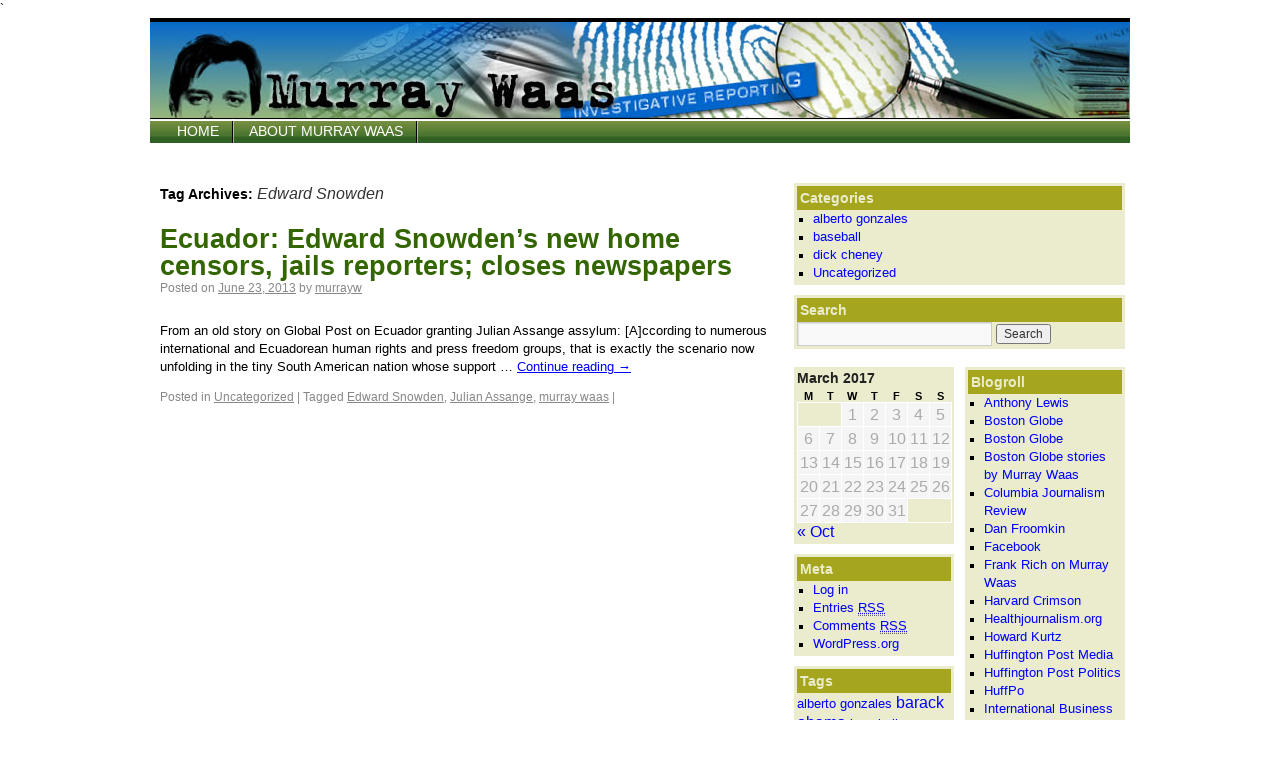

--- FILE ---
content_type: text/html
request_url: http://murraywaas.crooksandliars.com/tag/edward-snowden/index.html
body_size: 7431
content:
`
<!DOCTYPE html>
<html lang="en-US">
<head>
<meta charset="UTF-8" />
<title>Edward Snowden | Murray Waas</title>
<link rel="profile" href="http://gmpg.org/xfn/11" />
<link rel="stylesheet" type="text/css" media="all" href="../../wp-content/themes/murray2/style.css" />
<link rel="pingback" href="../../xmlrpc.php.html" />
<link rel="alternate" type="application/rss+xml" title="Murray Waas &raquo; Feed" href="../../feed.1" />
<link rel="alternate" type="application/rss+xml" title="Murray Waas &raquo; Comments Feed" href="../../comments/feed/index.html" />
<link rel="alternate" type="application/rss+xml" title="Murray Waas &raquo; Edward Snowden Tag Feed" href="feed/index.html" />
<link rel="EditURI" type="application/rsd+xml" title="RSD" href="../../xmlrpc.php%3Frsd.html" />
<link rel="wlwmanifest" type="application/wlwmanifest+xml" href="../../wp-includes/wlwmanifest.xml" /> 
<meta name="generator" content="WordPress 3.9.2" />
</head>

<body class="archive tag tag-edward-snowden tag-190">
<div id="wrapper" class="hfeed">
	<div id="header">
		<div id="masthead">
			<div id="branding" role="banner">
        <a href="../../index.html"> <img src="../../wp-content/themes/murray2/images/mainheader.jpg" /></a>
			</div><!-- #branding -->

			<div id="access" role="navigation">
			  				<div class="skip-link screen-reader-text"><a href="index.html#content" title="Skip to content">Skip to content</a></div>
								<div class="menu"><ul><li ><a href="../../index.html">Home</a></li><li class="page_item page-item-2"><a href="../../index.html%3Fp=2.html">About Murray Waas</a></li></ul></div>
			</div><!-- #access -->
		</div><!-- #masthead -->
	</div><!-- #header -->

	<div id="main">

		<div id="container">
			<div id="content" role="main">

				<h1 class="page-title">Tag Archives: <span>Edward Snowden</span></h1>






			<div id="post-663" class="post-663 post type-post status-publish format-standard hentry category-uncategorized tag-edward-snowden tag-julian-assange tag-murray-waas">
			<h2 class="entry-title"><a href="../../index.html%3Fp=663.html" title="Permalink to Ecuador:  Edward Snowden&#8217;s new home censors, jails reporters; closes newspapers" rel="bookmark">Ecuador:  Edward Snowden&#8217;s new home censors, jails reporters; closes newspapers</a></h2>

			<div class="entry-meta">
				<span class="meta-prep meta-prep-author">Posted on</span> <a href="../../index.html%3Fp=663.html" title="1:33 pm" rel="bookmark"><span class="entry-date">June 23, 2013</span></a> <span class="meta-sep">by</span> <span class="author vcard"><a class="url fn n" href="../../author/murrayw/index.html" title="View all posts by murrayw">murrayw</a></span>			</div><!-- .entry-meta -->

				<div class="entry-summary">
				<p>From an old story on Global Post on Ecuador granting Julian Assange assylum: [A]ccording to numerous international and Ecuadorean human rights and press freedom groups, that is exactly the scenario now unfolding in the tiny South American nation whose support &hellip; <a href="../../index.html%3Fp=663.html">Continue reading <span class="meta-nav">&rarr;</span></a></p>
			</div><!-- .entry-summary -->
	
			<div class="entry-utility">
									<span class="cat-links">
						<span class="entry-utility-prep entry-utility-prep-cat-links">Posted in</span> <a href="../../category/uncategorized/index.html" title="View all posts in Uncategorized" rel="category tag">Uncategorized</a>					</span>
					<span class="meta-sep">|</span>
													<span class="tag-links">
						<span class="entry-utility-prep entry-utility-prep-tag-links">Tagged</span> <a href="index.html" rel="tag">Edward Snowden</a>, <a href="../julian-assange/index.html" rel="tag">Julian Assange</a>, <a href="../murray-waas/index.html" rel="tag">murray waas</a>					</span>
					<span class="meta-sep">|</span>
											</div><!-- .entry-utility -->
		</div><!-- #post-## -->

		
	

			</div><!-- #content -->
		</div><!-- #container -->


		<div id="primary" class="widget-area" role="complementary">
			<ul class="xoxo">

      <li id="categories-1" class="widget-container widget_categories"><h3 class="widget-title">Categories</h3>		<ul>
	<li class="cat-item cat-item-26"><a href="../../category/alberto-gonzales/index.html" title="View all posts filed under alberto gonzales">alberto gonzales</a>
</li>
	<li class="cat-item cat-item-37"><a href="../../category/baseball/index.html" title="View all posts filed under baseball">baseball</a>
</li>
	<li class="cat-item cat-item-28"><a href="../../category/dick-cheney/index.html" title="View all posts filed under dick cheney">dick cheney</a>
</li>
	<li class="cat-item cat-item-1"><a href="../../category/uncategorized/index.html" title="View all posts filed under Uncategorized">Uncategorized</a>
</li>
		</ul>
</li><li id="search-2" class="widget-container widget_search"><h3 class="widget-title">Search</h3><form role="search" method="get" id="searchform" class="searchform" action="../../index.html">
				<div>
					<label class="screen-reader-text" for="s">Search for:</label>
					<input type="text" value="" name="s" id="s" />
					<input type="submit" id="searchsubmit" value="Search" />
				</div>
			</form></li>


			</ul>
		</div><!-- #primary .widget-area -->

		<div id="secondary" class="widget-area" role="complementary">
			<ul class="xoxo">
        <div class="widget-160 widget-left">
      				<li id="calendar-3" class="widget-container widget_calendar"><div id="calendar_wrap"><table id="wp-calendar">
	<caption>March 2017</caption>
	<thead>
	<tr>
		<th scope="col" title="Monday">M</th>
		<th scope="col" title="Tuesday">T</th>
		<th scope="col" title="Wednesday">W</th>
		<th scope="col" title="Thursday">T</th>
		<th scope="col" title="Friday">F</th>
		<th scope="col" title="Saturday">S</th>
		<th scope="col" title="Sunday">S</th>
	</tr>
	</thead>

	<tfoot>
	<tr>
		<td colspan="3" id="prev"><a href="../../2016/10/index.html" title="View posts for October 2016">&laquo; Oct</a></td>
		<td class="pad">&nbsp;</td>
		<td colspan="3" id="next" class="pad">&nbsp;</td>
	</tr>
	</tfoot>

	<tbody>
	<tr>
		<td colspan="2" class="pad">&nbsp;</td><td>1</td><td>2</td><td>3</td><td id="today">4</td><td>5</td>
	</tr>
	<tr>
		<td>6</td><td>7</td><td>8</td><td>9</td><td>10</td><td>11</td><td>12</td>
	</tr>
	<tr>
		<td>13</td><td>14</td><td>15</td><td>16</td><td>17</td><td>18</td><td>19</td>
	</tr>
	<tr>
		<td>20</td><td>21</td><td>22</td><td>23</td><td>24</td><td>25</td><td>26</td>
	</tr>
	<tr>
		<td>27</td><td>28</td><td>29</td><td>30</td><td>31</td>
		<td class="pad" colspan="2">&nbsp;</td>
	</tr>
	</tbody>
	</table></div></li><li id="meta-3" class="widget-container widget_meta"><h3 class="widget-title">Meta</h3>			<ul>
						<li><a href="../../wp-login.php.html">Log in</a></li>
			<li><a href="../../feed.1" title="Syndicate this site using RSS 2.0">Entries <abbr title="Really Simple Syndication">RSS</abbr></a></li>
			<li><a href="../../comments/feed/index.html" title="The latest comments to all posts in RSS">Comments <abbr title="Really Simple Syndication">RSS</abbr></a></li>
<li><a href="https://wordpress.org/" title="Powered by WordPress, state-of-the-art semantic personal publishing platform.">WordPress.org</a></li>			</ul>
</li><li id="tag_cloud-3" class="widget-container widget_tag_cloud"><h3 class="widget-title">Tags</h3><div class="tagcloud"><a href='../alberto-gonzales/index.html' class='tag-link-26' title='3 topics' style='font-size: 9.631067961165pt;'>alberto gonzales</a>
<a href='../barack-obama/index.html' class='tag-link-18' title='5 topics' style='font-size: 12.077669902913pt;'>barack obama</a>
<a href='../baseball/index.html' class='tag-link-37' title='3 topics' style='font-size: 9.631067961165pt;'>baseball</a>
<a href='../bill-bennett/index.html' class='tag-link-49' title='2 topics' style='font-size: 8pt;'>Bill Bennett</a>
<a href='../bradley-schlozman/index.html' class='tag-link-71' title='2 topics' style='font-size: 8pt;'>Bradley Schlozman</a>
<a href='../dan-froomkin/index.html' class='tag-link-143' title='2 topics' style='font-size: 8pt;'>Dan Froomkin</a>
<a href='../dick-cheney/index.html' class='tag-link-28' title='2 topics' style='font-size: 8pt;'>dick cheney</a>
<a href='../elayne-bennett/index.html' class='tag-link-9' title='2 topics' style='font-size: 8pt;'>elayne bennett</a>
<a href='../fbi/index.html' class='tag-link-35' title='2 topics' style='font-size: 8pt;'>FBI</a>
<a href='../federal-grand-jury/index.html' class='tag-link-151' title='2 topics' style='font-size: 8pt;'>federal grand jury</a>
<a href='../george-bush/index.html' class='tag-link-14' title='3 topics' style='font-size: 9.631067961165pt;'>george bush</a>
<a href='../hariett-miers/index.html' class='tag-link-67' title='2 topics' style='font-size: 8pt;'>Hariett Miers</a>
<a href='../house-judiciary-committee/index.html' class='tag-link-85' title='2 topics' style='font-size: 8pt;'>House Judiciary Committee</a>
<a href='../huffington-post/index.html' class='tag-link-72' title='4 topics' style='font-size: 10.990291262136pt;'>Huffington Post</a>
<a href='../i-lewis-scooter-libby/index.html' class='tag-link-33' title='2 topics' style='font-size: 8pt;'>I. Lewis (Scooter) Libby</a>
<a href='../inspector-general/index.html' class='tag-link-70' title='3 topics' style='font-size: 9.631067961165pt;'>Inspector General</a>
<a href='../iraq/index.html' class='tag-link-24' title='2 topics' style='font-size: 8pt;'>iraq</a>
<a href='../iraqi-war/index.html' class='tag-link-34' title='2 topics' style='font-size: 8pt;'>Iraqi war</a>
<a href='../jackson-browne/index.html' class='tag-link-86' title='3 topics' style='font-size: 9.631067961165pt;'>Jackson Browne</a>
<a href='../john-mccain/index.html' class='tag-link-19' title='7 topics' style='font-size: 13.708737864078pt;'>john mccain</a>
<a href='../justice-deparment/index.html' class='tag-link-69' title='2 topics' style='font-size: 8pt;'>Justice Deparment</a>
<a href='../justice-department/index.html' class='tag-link-27' title='7 topics' style='font-size: 13.708737864078pt;'>Justice Department</a>
<a href='../karl-rove/index.html' class='tag-link-76' title='5 topics' style='font-size: 12.077669902913pt;'>Karl Rove</a>
<a href='../los-angeles-times/index.html' class='tag-link-84' title='2 topics' style='font-size: 8pt;'>Los Angeles Times</a>
<a href='../michael-mukasey/index.html' class='tag-link-31' title='2 topics' style='font-size: 8pt;'>michael mukasey</a>
<a href='../murray-waas/index.html' class='tag-link-12' title='31 topics' style='font-size: 22pt;'>murray waas</a>
<a href='../new-yorker/index.html' class='tag-link-6' title='2 topics' style='font-size: 8pt;'>new yorker</a>
<a href='../nora-dannehy/index.html' class='tag-link-166' title='2 topics' style='font-size: 8pt;'>Nora Dannehy</a>
<a href='../obstruction-of-justice/index.html' class='tag-link-74' title='2 topics' style='font-size: 8pt;'>obstruction of justice</a>
<a href='../ojjdp/index.html' class='tag-link-51' title='2 topics' style='font-size: 8pt;'>OJJDP</a>
<a href='../patrick-fitzgerald/index.html' class='tag-link-32' title='2 topics' style='font-size: 8pt;'>patrick fitzgerald</a>
<a href='../perjury/index.html' class='tag-link-73' title='2 topics' style='font-size: 8pt;'>perjury</a>
<a href='../prewar-intelligence/index.html' class='tag-link-17' title='2 topics' style='font-size: 8pt;'>prewar intelligence</a>
<a href='../robert-kennedy/index.html' class='tag-link-16' title='2 topics' style='font-size: 8pt;'>robert kennedy</a>
<a href='../saddam-hussein/index.html' class='tag-link-108' title='3 topics' style='font-size: 9.631067961165pt;'>saddam hussein</a>
<a href='../special-prosecutor/index.html' class='tag-link-75' title='2 topics' style='font-size: 8pt;'>special prosecutor</a>
<a href='../talking-points-memo/index.html' class='tag-link-164' title='2 topics' style='font-size: 8pt;'>Talking Points Memo</a>
<a href='../teenage-sexuality/index.html' class='tag-link-44' title='2 topics' style='font-size: 8pt;'>teenage sexuality</a>
<a href='../tongsun-park/index.html' class='tag-link-113' title='2 topics' style='font-size: 8pt;'>Tongsun Park</a>
<a href='../tpm/index.html' class='tag-link-128' title='2 topics' style='font-size: 8pt;'>TPM</a>
<a href='../us-attorney-firings/index.html' class='tag-link-66' title='2 topics' style='font-size: 8pt;'>U.S. Attorney Firings</a>
<a href='../us-attorneys/index.html' class='tag-link-65' title='3 topics' style='font-size: 9.631067961165pt;'>U.S. Attorneys</a>
<a href='../valerie-plame/index.html' class='tag-link-29' title='2 topics' style='font-size: 8pt;'>valerie plame</a>
<a href='../white-house/index.html' class='tag-link-68' title='3 topics' style='font-size: 9.631067961165pt;'>White House</a>
<a href='../william-timmons/index.html' class='tag-link-106' title='3 topics' style='font-size: 9.631067961165pt;'>william timmons</a></div>
</li><li id="recent-comments-3" class="widget-container widget_recent_comments"><h3 class="widget-title">Recent Comments</h3><ul id="recentcomments"><li class="recentcomments"><a href='https://uescorteroticpartner.yolasite.com/' rel='external nofollow' class='url'>website</a> on <a href="../../index.html%3Fp=150.html#comment-128036">Exclusive:  Cheney&#8217;s admissions to the CIA leak prosecutor and FBI</a></li><li class="recentcomments"><a href='http://www.slidepoint.net/emmamcconnell1' rel='external nofollow' class='url'>hotel desk jobs near me</a> on <a href="../../index.html%3Fp=150.html#comment-128017">Exclusive:  Cheney&#8217;s admissions to the CIA leak prosecutor and FBI</a></li><li class="recentcomments"><a href='http://sextreffen.frauen-ficken.tk/alte-saufotze' rel='external nofollow' class='url'>navigieren sie hier</a> on <a href="../../index.html%3Fp=2.html#comment-127951">About Murray Waas</a></li><li class="recentcomments"><a href='http://victoriver.com' rel='external nofollow' class='url'>victoriver.com</a> on <a href="../../index.html%3Fp=507.html#comment-127934">Video for my recent Boston Globe story</a></li><li class="recentcomments"><a href='http://efficiephotography79.shutterfly.com/efficiephotography79' rel='external nofollow' class='url'>video marketing strategy 2017</a> on <a href="../../index.html%3Fp=150.html#comment-127918">Exclusive:  Cheney&#8217;s admissions to the CIA leak prosecutor and FBI</a></li></ul></li>            </div>
        <div class="widget-160 widget-right">
      				<li id="linkcat-2" class="widget-container widget_links"><h3 class="widget-title">Blogroll</h3>
	<ul class='xoxo blogroll'>
<li><a href="http://www.nytimes.com/1992/03/15/opinion/abroad-at-home-who-fed-this-caesar.html">Anthony Lewis</a></li>
<li><a href="http://www.boston.com/news/nation/articles/2012/06/12/mitt_romneys_administration_stifled_antibullying_guide_over_language_on_bisexual_transgender_youth/?page=1">Boston Globe</a></li>
<li><a href="http://www.boston.com/news/politics/articles/2012/06/12/mitt_romneys_administration_stifled_antibullying_guide_over_language_on_bisexual_transgender_youth/">Boston Globe</a></li>
<li><a href="http://bostonglobe.com/news/politics/2012/10/24/mitt-romney-overruled-state-agency-and-rejected-new-birth-certificates-for-children-born-gay-parents/TqOHBb99V98H6nGQqUQrjO/story.html">Boston Globe stories by Murray Waas</a></li>
<li><a href="http://www.cjr.org/the_audit/reuters_is_excellent_in_diggin.php">Columbia Journalism Review</a></li>
<li><a href="http://www.washingtonpost.com/wp-dyn/content/linkset/2005/04/24/LI2005042401085.html">Dan Froomkin</a></li>
<li><a href="http://www.facebook.com/people/Murray_Waas/600416922">Facebook</a></li>
<li><a href="http://query.nytimes.com/gst/fullpage.html?res=9E06E6D91731F934A15752C1A9639C8B63&#038;pagewanted=all">Frank Rich on Murray Waas</a></li>
<li><a href="http://www.thecrimson.com/article/1993/3/26/goldsmith-prizes-awarded-pinvestigative-reporters-who/">Harvard Crimson</a></li>
<li><a href="http://healthjournalism.org/blog/2010/10/health-stories-top-investigative-business-journalism-awards/">Healthjournalism.org</a></li>
<li><a href="http://www.washingtonpost.com/wp-dyn/content/article/2006/04/16/AR2006041601027_pf.html">Howard Kurtz</a></li>
<li><a href="http://www.huffingtonpost.com/jay-rosen/murray-waas-is-the-woodwa_b_18875.html">Huffington Post Media</a></li>
<li><a href="http://www.huffingtonpost.com/jay-rosen/murray-waas-is-the-woodwa_b_18875.html">Huffington Post Politics</a></li>
<li><a href="http://www.huffingtonpost.com/author/murray-waas">HuffPo</a></li>
<li><a href="http://www.ibtimes.com/reporters/murray-waas">International Business Times</a></li>
<li><a href="http://www.hks.harvard.edu/presspol/prizes_lectures/goldsmith_awards/investigative_reporting.html">Kennedy School</a></li>
<li><a href="http://shorensteincenter.org/prizes-lectures/goldsmith-awards-program/investigative-reporting-prize/">Kennedy School</a></li>
<li><a href="http://www.linkedin.com/in/murraywaas">Linkedin</a></li>
<li><a href="http://articles.latimes.com/1992-04-18/news/mn-537_1_saudi-arabia-s-transfers">Los Angeles Times</a></li>
<li><a href="http://www.mcclatchydc.com/2012/11/29/175927/ponzi-artist-investigated-ex-state.html">McClatchy D.C. Bureau</a></li>
<li><a href="http://shorensteincenter.org/prizes-lectures/goldsmith-awards-program/investigative-reporting-prize/">Murray S. Waas at Kennedy School</a></li>
<li><a href="http://query.nytimes.com/gst/fullpage.html?res=9E06E6D91731F934A15752C1A9639C8B63&#038;pagewanted=all">Murray Waas</a></li>
<li><a href="http://www.washingtonpost.com/wp-dyn/content/article/2006/04/16/AR2006041601027_pf.html">Murray Waas</a></li>
<li><a href="http://www.thebaron.info/people/murray-waas-wins-top-prize-for-enterprise-reporting">Murray Waas</a></li>
<li><a href="http://www.talkleft.com/story/2006/04/17/377/75798">Murray Waas</a></li>
<li><a href="http://www.thecrimson.com/article/1993/3/26/goldsmith-prizes-awarded-pinvestigative-reporters-who/">Murray Waas</a></li>
<li><a href="http://sabew.org/2010/10/reuters-milwaukee-j-s-win-11-barlett-steele-awards/">Murray Waas</a></li>
<li><a href="http://businessjournalism.org/2010/10/04/reuters-and-milwaukee-journal-sentinel-receive-2010-barlett-steele-awards/">Murray Waas</a></li>
<li><a href="http://www.prnewswire.com/news-releases/reuters-and-milwaukee-journal-sentinel-receive-2010-barlett--steele-awards-104329693.html">Murray Waas</a></li>
<li><a href="http://www.pulitzer.org/prize-winners-by-category/209">Murray Waas</a></li>
<li><a href="http://www.bostonglobe.com/news/politics/2012/10/24/mitt-romney-overruled-state-agency-and-rejected-new-birth-certificates-for-children-born-gay-parents/TqOHBb99V98H6nGQqUQrjO/story.html">Murray Waas article</a></li>
<li><a href="http://www.vice.com/author/murray-waas">Murray Waas articles</a></li>
<li><a href="https://sabew.org/wp-content/uploads/2011/04/best-in-business-2011-updated-new.pdf">Murray Waas at SABEW</a></li>
<li><a href="http://www.pulitzer.org/finalists/douglas-frantz-and-murray-waas">Murray Waas award</a></li>
<li><a href="http://www.pulitzer.org/bycat/National+Reporting">Murray Waas biographical background</a></li>
<li><a href="http://whateveralready.blogspot.com/">Murray Waas blog</a></li>
<li><a href="http://shorensteincenter.org/goldsmith-awards/investigative-reporting-prize/">Murray Waas honors</a></li>
<li><a href="http://ajrarchive.org/article.asp?id=1383">Murray Waas in American Journalism Review</a></li>
<li><a href="http://www.cjr.org/the_audit/reuterss_beefedup_enterprise_r.php">Murray Waas in Columbia Journalism Review</a></li>
<li><a href="http://www.russbaker.com/archives/CJR%20-%20Iraqgate,%20by%20Russ%20W_%20Baker.htm">Murray Waas in Columbia Journalism Review</a></li>
<li><a href="http://archive.pressthink.org/2006/04/09/waas_now.html">Murray Waas in Press Think</a></li>
<li><a href="http://blog.thomsonreuters.com/index.php/thomson-reuters-wins-5-sabew-best-in-business-awards/">Murray Waas in Reuters</a></li>
<li><a href="http://blogs.reuters.com/reuters-investigates/2010/10/05/reuters-wins-major-investigative-prize/">Murray Waas in Reuters</a></li>
<li><a href="http://www.slate.com/articles/news_and_politics/prescriptions/2010/05/obama_vs_wellpoint.html">Murray Waas in Slate</a></li>
<li><a href="http://www.talkleft.com/story/2006/05/15/111/49986">Murray Waas in Talkleft</a></li>
<li><a href="http://www.theatlantic.com/murray-waas/">Murray Waas in the Atlantic</a></li>
<li><a href="http://query.nytimes.com/gst/fullpage.html?res=9E06E6D91731F934A15752C1A9639C8B63&#038;pagewanted=all">Murray Waas in the New York Times</a></li>
<li><a href="http://www.ojr.org/ojr/workplace/1017968939.php">Murray Waas in the Online Journalism Review</a></li>
<li><a href="http://busharchive.froomkin.com/BL2006033100695_pf.htm">Murray Waas in the Washington Post</a></li>
<li><a href="http://murraywaas.net/">MurrayWaas.net</a></li>
<li><a href="http://www.poynter.org/latest-news/mediawire/75261/waas-goal-is-to-get-to-the-bottom-of-how-us-went-to-war/">National Journal</a></li>
<li><a href="http://krugman.blogs.nytimes.com/2010/03/17/demons-and-demonization/">New York Times</a></li>
<li><a href="http://niemanreports.org/articles/editorial-pages-why-courage-is-hard-to-find/">Nieman Reports</a></li>
<li><a href="http://krugman.blogs.nytimes.com/2010/03/17/demons-and-demonization/">Paul Krugman&#8217;s NYT blog</a></li>
<li><a href="https://murraywaas36.contently.com/">portfolio</a></li>
<li><a href="http://www.poynter.org/latest-news/mediawire/82383/waas-probe-a-bizarre-deployment-of-editorial-resources/">Poynter</a></li>
<li><a href="http://journalism.nyu.edu/pubzone/weblogs/pressthink/2006/04/09/waas_now.html">Pressthink</a></li>
<li><a href="http://www.pulitzer.org/finalists/4442">Pulitzer Prizes</a></li>
<li><a href="http://blogs.reuters.com/the-deep-end/2011/01/05/congratulations-to-murray-waas/">Reuters</a></li>
<li><a href="http://www.thebaron.info/people/murray-waas-wins-top-prize-for-enterprise-reporting">Reuters</a></li>
<li><a href="http://blogs.reuters.com/reuters-investigates/2010/10/05/reuters-wins-major-investigative-prize/">Reuters Investigative Blog</a></li>
<li><a href="http://www.poynter.org/latest-news/mediawire/75261/waas-goal-is-to-get-to-the-bottom-of-how-us-went-to-war/">Romenesko</a></li>
<li><a href="http://www.sourcewatch.org/index.php?title=Murray_Waas">Source Watch</a></li>
<li><a href="http://www.talkleft.com/story/2006/04/17/377/75798">Talk Left</a></li>
<li><a href="http://www.theatlantic.com/magazine/archive/2009/04/a-us-attorney-apos-s-story/7416/">The Atlantic</a></li>
<li><a href="http://www.thebaron.info/people/murray-waas-wins-top-prize-for-enterprise-reporting">The Baron</a></li>
<li><a href="http://observer.com/2013/04/im-a-creep-im-a-weirdo/">The New York Observer</a></li>
<li><a href="http://www.newyorker.com/contributors/murray-s-waas">The New Yorker</a></li>
<li><a href="http://blog.thomsonreuters.com/index.php/thomson-reuters-wins-5-sabew-best-in-business-awards/">Thomson Reuters</a></li>
<li><a href="http://www.vice.com/author/murray-waas">Vice portfolio</a></li>
<li><a href="http://www.washingtonmonthly.com/archives/individual/2010_04/023481.php">Washington Monthly</a></li>
<li><a href="http://www.washingtonpost.com/wp-dyn/content/blog/2006/03/31/BL2006033100695.html">Washington Post</a></li>

	</ul>
</li>
            </div>
			</ul>
		</div><!-- #secondary .widget-area -->


	</div><!-- #main -->

		<div id="footer">
	<a href="../../feed.1"><img src="../../wp-content/themes/murray/images/i-rss.gif" alt="Feed" /> RSS Feed</a> | <a href="../../about.1.html">About Murray Waas</a> | <a href="http://murraywaas.crooksandliars.com/home">Home</a>

	</div><!-- #footer -->
<div class="creditLine">
<script type="text/javascript">var site="s19Crooks"</script>

<script type="text/javascript" src="http://s19.sitemeter.com/js/counter.js?site=s19Crooks">
</script>
<noscript>
<a href="http://s19.sitemeter.com/stats.asp?site=s19Crooks">
<img src="http://s19.sitemeter.com/meter.asp?site=s19Crooks" alt="Site Meter" /></a>
</noscript>
&copy;2017 Murray Waas</div>

</div><!-- #wrapper -->
<script type="text/javascript">

  var _gaq = _gaq || [];
  _gaq.push(['_setAccount', 'UA-2640119-4']);
  _gaq.push(['_trackPageview']);

  (function() {
    var ga = document.createElement('script'); ga.type = 'text/javascript'; ga.async = true;
    ga.src = ('https:' == document.location.protocol ? 'https://ssl' : 'http://www') + '.google-analytics.com/ga.js';
    var s = document.getElementsByTagName('script')[0]; s.parentNode.insertBefore(ga, s);
  })();

</script>
</body>
</html>
